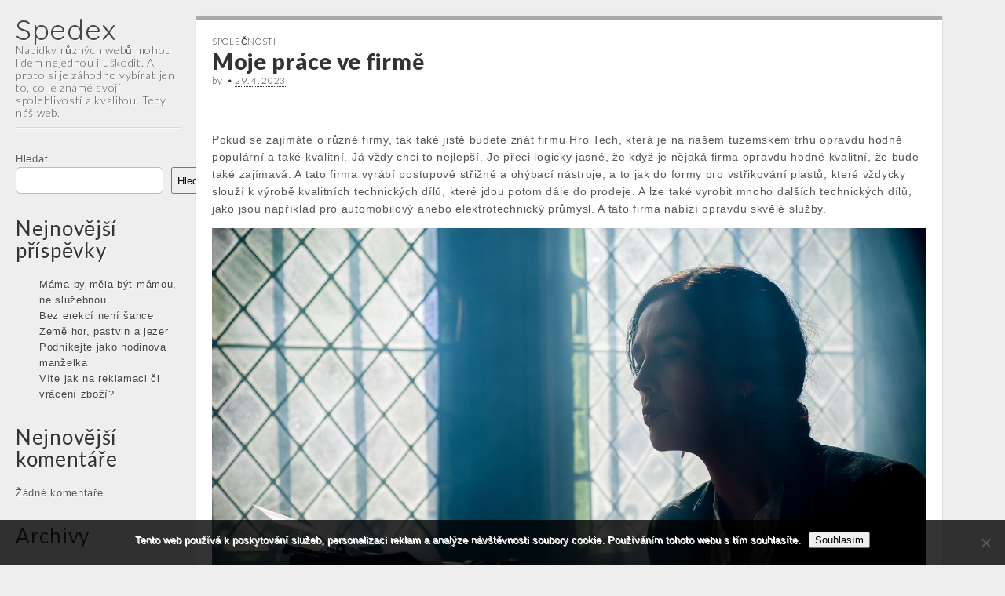

--- FILE ---
content_type: text/html; charset=UTF-8
request_url: https://www.spedex.cz/moje-prace-ve-firme/
body_size: 11622
content:
<!DOCTYPE html>
<html lang="cs">
<head>
	<meta charset="UTF-8" />
	<meta name="viewport" content="width=device-width, initial-scale=1.0">
	<link rel="profile" href="http://gmpg.org/xfn/11" />
	<link rel="pingback" href="https://www.spedex.cz/xmlrpc.php" />
	<!--[if IE]><script src="https://www.spedex.cz/wp-content/themes/carton/library/js/html5.js"></script><![endif]-->
	<meta name='robots' content='index, follow, max-image-preview:large, max-snippet:-1, max-video-preview:-1' />

	<!-- This site is optimized with the Yoast SEO plugin v26.8 - https://yoast.com/product/yoast-seo-wordpress/ -->
	<title>Moje práce ve firmě</title>
	<meta name="description" content="V mém článku se mnoho lidí může dozvědět, že jsou různé firmy jako například Hro Tech, která má opravdu profesionální služby a také skvělé výrobky." />
	<link rel="canonical" href="https://www.spedex.cz/moje-prace-ve-firme/" />
	<meta property="og:locale" content="cs_CZ" />
	<meta property="og:type" content="article" />
	<meta property="og:title" content="Moje práce ve firmě" />
	<meta property="og:description" content="V mém článku se mnoho lidí může dozvědět, že jsou různé firmy jako například Hro Tech, která má opravdu profesionální služby a také skvělé výrobky." />
	<meta property="og:url" content="https://www.spedex.cz/moje-prace-ve-firme/" />
	<meta property="og:site_name" content="Spedex" />
	<meta property="article:published_time" content="2022-05-29T10:22:40+00:00" />
	<meta property="article:modified_time" content="2023-05-31T16:44:32+00:00" />
	<meta name="twitter:card" content="summary_large_image" />
	<meta name="twitter:label1" content="Napsal(a)" />
	<meta name="twitter:data1" content="" />
	<meta name="twitter:label2" content="Odhadovaná doba čtení" />
	<meta name="twitter:data2" content="2 minuty" />
	<!-- / Yoast SEO plugin. -->


<link rel='dns-prefetch' href='//fonts.googleapis.com' />
<style id='wp-img-auto-sizes-contain-inline-css' type='text/css'>
img:is([sizes=auto i],[sizes^="auto," i]){contain-intrinsic-size:3000px 1500px}
/*# sourceURL=wp-img-auto-sizes-contain-inline-css */
</style>
<style id='wp-block-library-inline-css' type='text/css'>
:root{--wp-block-synced-color:#7a00df;--wp-block-synced-color--rgb:122,0,223;--wp-bound-block-color:var(--wp-block-synced-color);--wp-editor-canvas-background:#ddd;--wp-admin-theme-color:#007cba;--wp-admin-theme-color--rgb:0,124,186;--wp-admin-theme-color-darker-10:#006ba1;--wp-admin-theme-color-darker-10--rgb:0,107,160.5;--wp-admin-theme-color-darker-20:#005a87;--wp-admin-theme-color-darker-20--rgb:0,90,135;--wp-admin-border-width-focus:2px}@media (min-resolution:192dpi){:root{--wp-admin-border-width-focus:1.5px}}.wp-element-button{cursor:pointer}:root .has-very-light-gray-background-color{background-color:#eee}:root .has-very-dark-gray-background-color{background-color:#313131}:root .has-very-light-gray-color{color:#eee}:root .has-very-dark-gray-color{color:#313131}:root .has-vivid-green-cyan-to-vivid-cyan-blue-gradient-background{background:linear-gradient(135deg,#00d084,#0693e3)}:root .has-purple-crush-gradient-background{background:linear-gradient(135deg,#34e2e4,#4721fb 50%,#ab1dfe)}:root .has-hazy-dawn-gradient-background{background:linear-gradient(135deg,#faaca8,#dad0ec)}:root .has-subdued-olive-gradient-background{background:linear-gradient(135deg,#fafae1,#67a671)}:root .has-atomic-cream-gradient-background{background:linear-gradient(135deg,#fdd79a,#004a59)}:root .has-nightshade-gradient-background{background:linear-gradient(135deg,#330968,#31cdcf)}:root .has-midnight-gradient-background{background:linear-gradient(135deg,#020381,#2874fc)}:root{--wp--preset--font-size--normal:16px;--wp--preset--font-size--huge:42px}.has-regular-font-size{font-size:1em}.has-larger-font-size{font-size:2.625em}.has-normal-font-size{font-size:var(--wp--preset--font-size--normal)}.has-huge-font-size{font-size:var(--wp--preset--font-size--huge)}.has-text-align-center{text-align:center}.has-text-align-left{text-align:left}.has-text-align-right{text-align:right}.has-fit-text{white-space:nowrap!important}#end-resizable-editor-section{display:none}.aligncenter{clear:both}.items-justified-left{justify-content:flex-start}.items-justified-center{justify-content:center}.items-justified-right{justify-content:flex-end}.items-justified-space-between{justify-content:space-between}.screen-reader-text{border:0;clip-path:inset(50%);height:1px;margin:-1px;overflow:hidden;padding:0;position:absolute;width:1px;word-wrap:normal!important}.screen-reader-text:focus{background-color:#ddd;clip-path:none;color:#444;display:block;font-size:1em;height:auto;left:5px;line-height:normal;padding:15px 23px 14px;text-decoration:none;top:5px;width:auto;z-index:100000}html :where(.has-border-color){border-style:solid}html :where([style*=border-top-color]){border-top-style:solid}html :where([style*=border-right-color]){border-right-style:solid}html :where([style*=border-bottom-color]){border-bottom-style:solid}html :where([style*=border-left-color]){border-left-style:solid}html :where([style*=border-width]){border-style:solid}html :where([style*=border-top-width]){border-top-style:solid}html :where([style*=border-right-width]){border-right-style:solid}html :where([style*=border-bottom-width]){border-bottom-style:solid}html :where([style*=border-left-width]){border-left-style:solid}html :where(img[class*=wp-image-]){height:auto;max-width:100%}:where(figure){margin:0 0 1em}html :where(.is-position-sticky){--wp-admin--admin-bar--position-offset:var(--wp-admin--admin-bar--height,0px)}@media screen and (max-width:600px){html :where(.is-position-sticky){--wp-admin--admin-bar--position-offset:0px}}

/*# sourceURL=wp-block-library-inline-css */
</style><style id='wp-block-archives-inline-css' type='text/css'>
.wp-block-archives{box-sizing:border-box}.wp-block-archives-dropdown label{display:block}
/*# sourceURL=https://www.spedex.cz/wp-includes/blocks/archives/style.min.css */
</style>
<style id='wp-block-categories-inline-css' type='text/css'>
.wp-block-categories{box-sizing:border-box}.wp-block-categories.alignleft{margin-right:2em}.wp-block-categories.alignright{margin-left:2em}.wp-block-categories.wp-block-categories-dropdown.aligncenter{text-align:center}.wp-block-categories .wp-block-categories__label{display:block;width:100%}
/*# sourceURL=https://www.spedex.cz/wp-includes/blocks/categories/style.min.css */
</style>
<style id='wp-block-heading-inline-css' type='text/css'>
h1:where(.wp-block-heading).has-background,h2:where(.wp-block-heading).has-background,h3:where(.wp-block-heading).has-background,h4:where(.wp-block-heading).has-background,h5:where(.wp-block-heading).has-background,h6:where(.wp-block-heading).has-background{padding:1.25em 2.375em}h1.has-text-align-left[style*=writing-mode]:where([style*=vertical-lr]),h1.has-text-align-right[style*=writing-mode]:where([style*=vertical-rl]),h2.has-text-align-left[style*=writing-mode]:where([style*=vertical-lr]),h2.has-text-align-right[style*=writing-mode]:where([style*=vertical-rl]),h3.has-text-align-left[style*=writing-mode]:where([style*=vertical-lr]),h3.has-text-align-right[style*=writing-mode]:where([style*=vertical-rl]),h4.has-text-align-left[style*=writing-mode]:where([style*=vertical-lr]),h4.has-text-align-right[style*=writing-mode]:where([style*=vertical-rl]),h5.has-text-align-left[style*=writing-mode]:where([style*=vertical-lr]),h5.has-text-align-right[style*=writing-mode]:where([style*=vertical-rl]),h6.has-text-align-left[style*=writing-mode]:where([style*=vertical-lr]),h6.has-text-align-right[style*=writing-mode]:where([style*=vertical-rl]){rotate:180deg}
/*# sourceURL=https://www.spedex.cz/wp-includes/blocks/heading/style.min.css */
</style>
<style id='wp-block-latest-comments-inline-css' type='text/css'>
ol.wp-block-latest-comments{box-sizing:border-box;margin-left:0}:where(.wp-block-latest-comments:not([style*=line-height] .wp-block-latest-comments__comment)){line-height:1.1}:where(.wp-block-latest-comments:not([style*=line-height] .wp-block-latest-comments__comment-excerpt p)){line-height:1.8}.has-dates :where(.wp-block-latest-comments:not([style*=line-height])),.has-excerpts :where(.wp-block-latest-comments:not([style*=line-height])){line-height:1.5}.wp-block-latest-comments .wp-block-latest-comments{padding-left:0}.wp-block-latest-comments__comment{list-style:none;margin-bottom:1em}.has-avatars .wp-block-latest-comments__comment{list-style:none;min-height:2.25em}.has-avatars .wp-block-latest-comments__comment .wp-block-latest-comments__comment-excerpt,.has-avatars .wp-block-latest-comments__comment .wp-block-latest-comments__comment-meta{margin-left:3.25em}.wp-block-latest-comments__comment-excerpt p{font-size:.875em;margin:.36em 0 1.4em}.wp-block-latest-comments__comment-date{display:block;font-size:.75em}.wp-block-latest-comments .avatar,.wp-block-latest-comments__comment-avatar{border-radius:1.5em;display:block;float:left;height:2.5em;margin-right:.75em;width:2.5em}.wp-block-latest-comments[class*=-font-size] a,.wp-block-latest-comments[style*=font-size] a{font-size:inherit}
/*# sourceURL=https://www.spedex.cz/wp-includes/blocks/latest-comments/style.min.css */
</style>
<style id='wp-block-latest-posts-inline-css' type='text/css'>
.wp-block-latest-posts{box-sizing:border-box}.wp-block-latest-posts.alignleft{margin-right:2em}.wp-block-latest-posts.alignright{margin-left:2em}.wp-block-latest-posts.wp-block-latest-posts__list{list-style:none}.wp-block-latest-posts.wp-block-latest-posts__list li{clear:both;overflow-wrap:break-word}.wp-block-latest-posts.is-grid{display:flex;flex-wrap:wrap}.wp-block-latest-posts.is-grid li{margin:0 1.25em 1.25em 0;width:100%}@media (min-width:600px){.wp-block-latest-posts.columns-2 li{width:calc(50% - .625em)}.wp-block-latest-posts.columns-2 li:nth-child(2n){margin-right:0}.wp-block-latest-posts.columns-3 li{width:calc(33.33333% - .83333em)}.wp-block-latest-posts.columns-3 li:nth-child(3n){margin-right:0}.wp-block-latest-posts.columns-4 li{width:calc(25% - .9375em)}.wp-block-latest-posts.columns-4 li:nth-child(4n){margin-right:0}.wp-block-latest-posts.columns-5 li{width:calc(20% - 1em)}.wp-block-latest-posts.columns-5 li:nth-child(5n){margin-right:0}.wp-block-latest-posts.columns-6 li{width:calc(16.66667% - 1.04167em)}.wp-block-latest-posts.columns-6 li:nth-child(6n){margin-right:0}}:root :where(.wp-block-latest-posts.is-grid){padding:0}:root :where(.wp-block-latest-posts.wp-block-latest-posts__list){padding-left:0}.wp-block-latest-posts__post-author,.wp-block-latest-posts__post-date{display:block;font-size:.8125em}.wp-block-latest-posts__post-excerpt,.wp-block-latest-posts__post-full-content{margin-bottom:1em;margin-top:.5em}.wp-block-latest-posts__featured-image a{display:inline-block}.wp-block-latest-posts__featured-image img{height:auto;max-width:100%;width:auto}.wp-block-latest-posts__featured-image.alignleft{float:left;margin-right:1em}.wp-block-latest-posts__featured-image.alignright{float:right;margin-left:1em}.wp-block-latest-posts__featured-image.aligncenter{margin-bottom:1em;text-align:center}
/*# sourceURL=https://www.spedex.cz/wp-includes/blocks/latest-posts/style.min.css */
</style>
<style id='wp-block-search-inline-css' type='text/css'>
.wp-block-search__button{margin-left:10px;word-break:normal}.wp-block-search__button.has-icon{line-height:0}.wp-block-search__button svg{height:1.25em;min-height:24px;min-width:24px;width:1.25em;fill:currentColor;vertical-align:text-bottom}:where(.wp-block-search__button){border:1px solid #ccc;padding:6px 10px}.wp-block-search__inside-wrapper{display:flex;flex:auto;flex-wrap:nowrap;max-width:100%}.wp-block-search__label{width:100%}.wp-block-search.wp-block-search__button-only .wp-block-search__button{box-sizing:border-box;display:flex;flex-shrink:0;justify-content:center;margin-left:0;max-width:100%}.wp-block-search.wp-block-search__button-only .wp-block-search__inside-wrapper{min-width:0!important;transition-property:width}.wp-block-search.wp-block-search__button-only .wp-block-search__input{flex-basis:100%;transition-duration:.3s}.wp-block-search.wp-block-search__button-only.wp-block-search__searchfield-hidden,.wp-block-search.wp-block-search__button-only.wp-block-search__searchfield-hidden .wp-block-search__inside-wrapper{overflow:hidden}.wp-block-search.wp-block-search__button-only.wp-block-search__searchfield-hidden .wp-block-search__input{border-left-width:0!important;border-right-width:0!important;flex-basis:0;flex-grow:0;margin:0;min-width:0!important;padding-left:0!important;padding-right:0!important;width:0!important}:where(.wp-block-search__input){appearance:none;border:1px solid #949494;flex-grow:1;font-family:inherit;font-size:inherit;font-style:inherit;font-weight:inherit;letter-spacing:inherit;line-height:inherit;margin-left:0;margin-right:0;min-width:3rem;padding:8px;text-decoration:unset!important;text-transform:inherit}:where(.wp-block-search__button-inside .wp-block-search__inside-wrapper){background-color:#fff;border:1px solid #949494;box-sizing:border-box;padding:4px}:where(.wp-block-search__button-inside .wp-block-search__inside-wrapper) .wp-block-search__input{border:none;border-radius:0;padding:0 4px}:where(.wp-block-search__button-inside .wp-block-search__inside-wrapper) .wp-block-search__input:focus{outline:none}:where(.wp-block-search__button-inside .wp-block-search__inside-wrapper) :where(.wp-block-search__button){padding:4px 8px}.wp-block-search.aligncenter .wp-block-search__inside-wrapper{margin:auto}.wp-block[data-align=right] .wp-block-search.wp-block-search__button-only .wp-block-search__inside-wrapper{float:right}
/*# sourceURL=https://www.spedex.cz/wp-includes/blocks/search/style.min.css */
</style>
<style id='wp-block-group-inline-css' type='text/css'>
.wp-block-group{box-sizing:border-box}:where(.wp-block-group.wp-block-group-is-layout-constrained){position:relative}
/*# sourceURL=https://www.spedex.cz/wp-includes/blocks/group/style.min.css */
</style>
<style id='global-styles-inline-css' type='text/css'>
:root{--wp--preset--aspect-ratio--square: 1;--wp--preset--aspect-ratio--4-3: 4/3;--wp--preset--aspect-ratio--3-4: 3/4;--wp--preset--aspect-ratio--3-2: 3/2;--wp--preset--aspect-ratio--2-3: 2/3;--wp--preset--aspect-ratio--16-9: 16/9;--wp--preset--aspect-ratio--9-16: 9/16;--wp--preset--color--black: #000000;--wp--preset--color--cyan-bluish-gray: #abb8c3;--wp--preset--color--white: #ffffff;--wp--preset--color--pale-pink: #f78da7;--wp--preset--color--vivid-red: #cf2e2e;--wp--preset--color--luminous-vivid-orange: #ff6900;--wp--preset--color--luminous-vivid-amber: #fcb900;--wp--preset--color--light-green-cyan: #7bdcb5;--wp--preset--color--vivid-green-cyan: #00d084;--wp--preset--color--pale-cyan-blue: #8ed1fc;--wp--preset--color--vivid-cyan-blue: #0693e3;--wp--preset--color--vivid-purple: #9b51e0;--wp--preset--gradient--vivid-cyan-blue-to-vivid-purple: linear-gradient(135deg,rgb(6,147,227) 0%,rgb(155,81,224) 100%);--wp--preset--gradient--light-green-cyan-to-vivid-green-cyan: linear-gradient(135deg,rgb(122,220,180) 0%,rgb(0,208,130) 100%);--wp--preset--gradient--luminous-vivid-amber-to-luminous-vivid-orange: linear-gradient(135deg,rgb(252,185,0) 0%,rgb(255,105,0) 100%);--wp--preset--gradient--luminous-vivid-orange-to-vivid-red: linear-gradient(135deg,rgb(255,105,0) 0%,rgb(207,46,46) 100%);--wp--preset--gradient--very-light-gray-to-cyan-bluish-gray: linear-gradient(135deg,rgb(238,238,238) 0%,rgb(169,184,195) 100%);--wp--preset--gradient--cool-to-warm-spectrum: linear-gradient(135deg,rgb(74,234,220) 0%,rgb(151,120,209) 20%,rgb(207,42,186) 40%,rgb(238,44,130) 60%,rgb(251,105,98) 80%,rgb(254,248,76) 100%);--wp--preset--gradient--blush-light-purple: linear-gradient(135deg,rgb(255,206,236) 0%,rgb(152,150,240) 100%);--wp--preset--gradient--blush-bordeaux: linear-gradient(135deg,rgb(254,205,165) 0%,rgb(254,45,45) 50%,rgb(107,0,62) 100%);--wp--preset--gradient--luminous-dusk: linear-gradient(135deg,rgb(255,203,112) 0%,rgb(199,81,192) 50%,rgb(65,88,208) 100%);--wp--preset--gradient--pale-ocean: linear-gradient(135deg,rgb(255,245,203) 0%,rgb(182,227,212) 50%,rgb(51,167,181) 100%);--wp--preset--gradient--electric-grass: linear-gradient(135deg,rgb(202,248,128) 0%,rgb(113,206,126) 100%);--wp--preset--gradient--midnight: linear-gradient(135deg,rgb(2,3,129) 0%,rgb(40,116,252) 100%);--wp--preset--font-size--small: 13px;--wp--preset--font-size--medium: 20px;--wp--preset--font-size--large: 36px;--wp--preset--font-size--x-large: 42px;--wp--preset--spacing--20: 0.44rem;--wp--preset--spacing--30: 0.67rem;--wp--preset--spacing--40: 1rem;--wp--preset--spacing--50: 1.5rem;--wp--preset--spacing--60: 2.25rem;--wp--preset--spacing--70: 3.38rem;--wp--preset--spacing--80: 5.06rem;--wp--preset--shadow--natural: 6px 6px 9px rgba(0, 0, 0, 0.2);--wp--preset--shadow--deep: 12px 12px 50px rgba(0, 0, 0, 0.4);--wp--preset--shadow--sharp: 6px 6px 0px rgba(0, 0, 0, 0.2);--wp--preset--shadow--outlined: 6px 6px 0px -3px rgb(255, 255, 255), 6px 6px rgb(0, 0, 0);--wp--preset--shadow--crisp: 6px 6px 0px rgb(0, 0, 0);}:where(.is-layout-flex){gap: 0.5em;}:where(.is-layout-grid){gap: 0.5em;}body .is-layout-flex{display: flex;}.is-layout-flex{flex-wrap: wrap;align-items: center;}.is-layout-flex > :is(*, div){margin: 0;}body .is-layout-grid{display: grid;}.is-layout-grid > :is(*, div){margin: 0;}:where(.wp-block-columns.is-layout-flex){gap: 2em;}:where(.wp-block-columns.is-layout-grid){gap: 2em;}:where(.wp-block-post-template.is-layout-flex){gap: 1.25em;}:where(.wp-block-post-template.is-layout-grid){gap: 1.25em;}.has-black-color{color: var(--wp--preset--color--black) !important;}.has-cyan-bluish-gray-color{color: var(--wp--preset--color--cyan-bluish-gray) !important;}.has-white-color{color: var(--wp--preset--color--white) !important;}.has-pale-pink-color{color: var(--wp--preset--color--pale-pink) !important;}.has-vivid-red-color{color: var(--wp--preset--color--vivid-red) !important;}.has-luminous-vivid-orange-color{color: var(--wp--preset--color--luminous-vivid-orange) !important;}.has-luminous-vivid-amber-color{color: var(--wp--preset--color--luminous-vivid-amber) !important;}.has-light-green-cyan-color{color: var(--wp--preset--color--light-green-cyan) !important;}.has-vivid-green-cyan-color{color: var(--wp--preset--color--vivid-green-cyan) !important;}.has-pale-cyan-blue-color{color: var(--wp--preset--color--pale-cyan-blue) !important;}.has-vivid-cyan-blue-color{color: var(--wp--preset--color--vivid-cyan-blue) !important;}.has-vivid-purple-color{color: var(--wp--preset--color--vivid-purple) !important;}.has-black-background-color{background-color: var(--wp--preset--color--black) !important;}.has-cyan-bluish-gray-background-color{background-color: var(--wp--preset--color--cyan-bluish-gray) !important;}.has-white-background-color{background-color: var(--wp--preset--color--white) !important;}.has-pale-pink-background-color{background-color: var(--wp--preset--color--pale-pink) !important;}.has-vivid-red-background-color{background-color: var(--wp--preset--color--vivid-red) !important;}.has-luminous-vivid-orange-background-color{background-color: var(--wp--preset--color--luminous-vivid-orange) !important;}.has-luminous-vivid-amber-background-color{background-color: var(--wp--preset--color--luminous-vivid-amber) !important;}.has-light-green-cyan-background-color{background-color: var(--wp--preset--color--light-green-cyan) !important;}.has-vivid-green-cyan-background-color{background-color: var(--wp--preset--color--vivid-green-cyan) !important;}.has-pale-cyan-blue-background-color{background-color: var(--wp--preset--color--pale-cyan-blue) !important;}.has-vivid-cyan-blue-background-color{background-color: var(--wp--preset--color--vivid-cyan-blue) !important;}.has-vivid-purple-background-color{background-color: var(--wp--preset--color--vivid-purple) !important;}.has-black-border-color{border-color: var(--wp--preset--color--black) !important;}.has-cyan-bluish-gray-border-color{border-color: var(--wp--preset--color--cyan-bluish-gray) !important;}.has-white-border-color{border-color: var(--wp--preset--color--white) !important;}.has-pale-pink-border-color{border-color: var(--wp--preset--color--pale-pink) !important;}.has-vivid-red-border-color{border-color: var(--wp--preset--color--vivid-red) !important;}.has-luminous-vivid-orange-border-color{border-color: var(--wp--preset--color--luminous-vivid-orange) !important;}.has-luminous-vivid-amber-border-color{border-color: var(--wp--preset--color--luminous-vivid-amber) !important;}.has-light-green-cyan-border-color{border-color: var(--wp--preset--color--light-green-cyan) !important;}.has-vivid-green-cyan-border-color{border-color: var(--wp--preset--color--vivid-green-cyan) !important;}.has-pale-cyan-blue-border-color{border-color: var(--wp--preset--color--pale-cyan-blue) !important;}.has-vivid-cyan-blue-border-color{border-color: var(--wp--preset--color--vivid-cyan-blue) !important;}.has-vivid-purple-border-color{border-color: var(--wp--preset--color--vivid-purple) !important;}.has-vivid-cyan-blue-to-vivid-purple-gradient-background{background: var(--wp--preset--gradient--vivid-cyan-blue-to-vivid-purple) !important;}.has-light-green-cyan-to-vivid-green-cyan-gradient-background{background: var(--wp--preset--gradient--light-green-cyan-to-vivid-green-cyan) !important;}.has-luminous-vivid-amber-to-luminous-vivid-orange-gradient-background{background: var(--wp--preset--gradient--luminous-vivid-amber-to-luminous-vivid-orange) !important;}.has-luminous-vivid-orange-to-vivid-red-gradient-background{background: var(--wp--preset--gradient--luminous-vivid-orange-to-vivid-red) !important;}.has-very-light-gray-to-cyan-bluish-gray-gradient-background{background: var(--wp--preset--gradient--very-light-gray-to-cyan-bluish-gray) !important;}.has-cool-to-warm-spectrum-gradient-background{background: var(--wp--preset--gradient--cool-to-warm-spectrum) !important;}.has-blush-light-purple-gradient-background{background: var(--wp--preset--gradient--blush-light-purple) !important;}.has-blush-bordeaux-gradient-background{background: var(--wp--preset--gradient--blush-bordeaux) !important;}.has-luminous-dusk-gradient-background{background: var(--wp--preset--gradient--luminous-dusk) !important;}.has-pale-ocean-gradient-background{background: var(--wp--preset--gradient--pale-ocean) !important;}.has-electric-grass-gradient-background{background: var(--wp--preset--gradient--electric-grass) !important;}.has-midnight-gradient-background{background: var(--wp--preset--gradient--midnight) !important;}.has-small-font-size{font-size: var(--wp--preset--font-size--small) !important;}.has-medium-font-size{font-size: var(--wp--preset--font-size--medium) !important;}.has-large-font-size{font-size: var(--wp--preset--font-size--large) !important;}.has-x-large-font-size{font-size: var(--wp--preset--font-size--x-large) !important;}
/*# sourceURL=global-styles-inline-css */
</style>

<style id='classic-theme-styles-inline-css' type='text/css'>
/*! This file is auto-generated */
.wp-block-button__link{color:#fff;background-color:#32373c;border-radius:9999px;box-shadow:none;text-decoration:none;padding:calc(.667em + 2px) calc(1.333em + 2px);font-size:1.125em}.wp-block-file__button{background:#32373c;color:#fff;text-decoration:none}
/*# sourceURL=/wp-includes/css/classic-themes.min.css */
</style>
<link rel='stylesheet' id='cookie-notice-front-css' href='https://www.spedex.cz/wp-content/plugins/cookie-notice/css/front.min.css?ver=2.5.11' type='text/css' media='all' />
<link rel='stylesheet' id='kk-star-ratings-css' href='https://www.spedex.cz/wp-content/plugins/kk-star-ratings/src/core/public/css/kk-star-ratings.min.css?ver=5.4.10.3' type='text/css' media='all' />
<link rel='stylesheet' id='theme_stylesheet-css' href='https://www.spedex.cz/wp-content/themes/carton/style.css?ver=6.9' type='text/css' media='all' />
<link rel='stylesheet' id='google_fonts-css' href='//fonts.googleapis.com/css?family=Lato:300,400,900|Quicksand' type='text/css' media='all' />
<script type="text/javascript" src="https://www.spedex.cz/wp-includes/js/jquery/jquery.min.js?ver=3.7.1" id="jquery-core-js"></script>
<script type="text/javascript" src="https://www.spedex.cz/wp-includes/js/jquery/jquery-migrate.min.js?ver=3.4.1" id="jquery-migrate-js"></script>
<link rel="alternate" type="application/ld+json" href="https://www.spedex.cz/moje-prace-ve-firme/?format=application/ld+json" title="Structured Descriptor Document (JSON-LD format)"><script type="application/ld+json" data-source="DataFeed:WordPress" data-schema="91-post-Default">{"@context":"https:\/\/schema.org\/","@type":"Article","@id":"https:\/\/www.spedex.cz\/moje-prace-ve-firme\/#Article","mainEntityOfPage":"https:\/\/www.spedex.cz\/moje-prace-ve-firme\/","headline":"Moje pr\u00e1ce ve firm\u011b","name":"Moje pr\u00e1ce ve firm\u011b","description":"V m\u00e9m \u010dl\u00e1nku se mnoho lid\u00ed m\u016f\u017ee dozv\u011bd\u011bt, \u017ee jsou r\u016fzn\u00e9 firmy jako nap\u0159\u00edklad Hro Tech, kter\u00e1 m\u00e1 opravdu profesion\u00e1ln\u00ed slu\u017eby a tak\u00e9 skv\u011bl\u00e9 v\u00fdrobky.","datePublished":"2023-04-29","dateModified":"2023-05-31","author":{"@type":"Person","@id":"https:\/\/www.spedex.cz\/author\/#Person","name":"","url":"https:\/\/www.spedex.cz\/author\/","identifier":1,"image":{"@type":"ImageObject","@id":"https:\/\/secure.gravatar.com\/avatar\/15c4177f6d86975c976af12ba80b10af7add2f97f8786f8cf1596253472c0ea7?s=96&d=mm&r=g","url":"https:\/\/secure.gravatar.com\/avatar\/15c4177f6d86975c976af12ba80b10af7add2f97f8786f8cf1596253472c0ea7?s=96&d=mm&r=g","height":96,"width":96}},"publisher":{"@type":"Organization","name":"spedex.cz","logo":{"@type":"ImageObject","@id":"\/logo.png","url":"\/logo.png","width":600,"height":60}},"image":{"@type":"ImageObject","@id":"https:\/\/www.spedex.cz\/wp-content\/uploads\/writer-1421099_1280.jpg","url":"https:\/\/www.spedex.cz\/wp-content\/uploads\/writer-1421099_1280.jpg","height":0,"width":0},"url":"https:\/\/www.spedex.cz\/moje-prace-ve-firme\/","about":["Spole\u010dnosti"],"wordCount":382,"articleBody":"       Pokud se zaj\u00edm\u00e1te o r\u016fzn\u00e9 firmy, tak tak\u00e9 jist\u011b budete zn\u00e1t firmu Hro Tech, kter\u00e1 je na na\u0161em tuzemsk\u00e9m trhu opravdu hodn\u011b popul\u00e1rn\u00ed a tak\u00e9 kvalitn\u00ed. J\u00e1 v\u017edy chci to nejlep\u0161\u00ed. Je p\u0159eci logicky jasn\u00e9, \u017ee kdy\u017e je n\u011bjak\u00e1 firma opravdu hodn\u011b kvalitn\u00ed, \u017ee bude tak\u00e9 zaj\u00edmav\u00e1. A tato firma vyr\u00e1b\u00ed postupov\u00e9 st\u0159i\u017en\u00e9 a oh\u00fdbac\u00ed n\u00e1stroje, a to jak do formy pro vst\u0159ikov\u00e1n\u00ed plast\u016f, kter\u00e9 v\u017edycky slou\u017e\u00ed k v\u00fdrob\u011b kvalitn\u00edch technick\u00fdch d\u00edl\u016f, kter\u00e9 jdou potom d\u00e1le do prodeje. A lze tak\u00e9 vyrobit mnoho dal\u0161\u00edch technick\u00fdch d\u00edl\u016f, jako jsou nap\u0159\u00edklad pro automobilov\u00fd anebo elektrotechnick\u00fd pr\u016fmysl. A tato firma nab\u00edz\u00ed opravdu skv\u011bl\u00e9 slu\u017eby.Nab\u00edz\u00ed p\u0159esn\u011b a pro\u010d si s n\u00ed n\u00e1stroje. A to jak st\u0159i\u017en\u00e9 kombinovan\u00e9 anebo modulov\u00e9. Krom\u011b tohoto poskytuj\u00ed opravdu kvalitn\u00ed a komplexn\u00ed servis, a to jako od profesion\u00e1ln\u00ed \u00fadr\u017eby, kter\u00e1 je velice kvalitn\u00ed a nutn\u00e1. A to je \u00fadr\u017eba zejm\u00e9na st\u0159e\u0161n\u00edch a tak\u00e9 jist\u00fdch oh\u00fdbac\u00edch n\u00e1stroj\u016f. A mysl\u00edm si, \u017ee tohle skv\u011bl\u00e9 a bude se to hodit opravdu ka\u017ed\u00e9mu, kdo chce spolupracovat s firmou Hro Tech. Je to dynamick\u00e1 firma, kter\u00e1 m\u00e1 samoz\u0159ejm\u011b mnohaletou tradici a zku\u0161enosti na na\u0161em trhu. M\u011b se tato firma opravdu hodn\u011b l\u00edb\u00ed, proto\u017ee j\u00e1 jsem touto firmou jsem cht\u011bla tak\u00e9 spolupracovat, ne\u017e jsem ot\u011bhotn\u011bla. Tato firma st\u00e1le roste a rozv\u00edj\u00ed se a posiluje tak\u00e9 p\u0159\u00edmo n\u00e1sleduj\u00edc\u00ed pozice jako nap\u0159\u00edklad n\u00e1stroja\u0159 nebo elektrotechnik \u010di elektromechanik. A samoz\u0159ejmost\u00ed je tady tak\u00e9 konstrukt\u00e9r mechaniky. Nav\u00edc je v\u0161e tak\u00e9 opravdu hodn\u011b kvalitn\u00ed a zam\u011bstnanci jsou opravdu moc spokojen\u00ed. A HRO TECH je tady v\u017edy pro v\u00e1s a je tak\u00e9 v\u017edy ochotna v\u00e1m s \u010d\u00edmkoliv poradit. Pokud hled\u00e1te skv\u011bl\u00e9ho partnera pro firmu, tak firma Hro Technology je tady od toho, aby v\u00e1m pomohla. A to nezmi\u0148uji prima v\u00fdrobky, kter\u00e9 nikde jinde nese\u017eenete. Firma Hro Technology se mi l\u00edb\u00ed i pro sv\u00e9 skv\u011bl\u00e9 zam\u011bstnavatele.                                                                                                                                                                                                                                                                                                                                                                                          4.1\/5 - (8 votes)        "}</script>
<script type="application/ld+json" data-source="DataFeed:WordPress" data-schema="Breadcrumb">{"@context":"https:\/\/schema.org\/","@type":"BreadcrumbList","itemListElement":[{"@type":"ListItem","position":1,"name":"Moje pr\u00e1ce ve firm\u011b","item":"https:\/\/www.spedex.cz\/moje-prace-ve-firme\/#breadcrumbitem"}]}</script>
<script type="application/ld+json">{
    "@context": "https://schema.org/",
    "@type": "CreativeWorkSeries",
    "name": "Moje práce ve firmě",
    "aggregateRating": {
        "@type": "AggregateRating",
        "ratingValue": "4.1",
        "bestRating": "5",
        "ratingCount": "8"
    }
}</script><link rel="icon" type="image/png" href="/wp-content/uploads/fbrfg/favicon-96x96.png" sizes="96x96" />
<link rel="icon" type="image/svg+xml" href="/wp-content/uploads/fbrfg/favicon.svg" />
<link rel="shortcut icon" href="/wp-content/uploads/fbrfg/favicon.ico" />
<link rel="apple-touch-icon" sizes="180x180" href="/wp-content/uploads/fbrfg/apple-touch-icon.png" />
<link rel="manifest" href="/wp-content/uploads/fbrfg/site.webmanifest" /><style>
#primary { max-width: 1220px; padding-left: 250px }
#secondary { width: 250px }
article.masonry { max-width: 310px }
article.masonry:first-child { max-width: 630px }
</style>
	</head>

<body class="wp-singular post-template-default single single-post postid-91 single-format-standard wp-theme-carton cookies-not-set basic">

	<div id="page" class="grid wfull">

		<div id="mobile-menu" class="clearfix">
			<a class="left-menu" href="#"><i class="icon-reorder"></i></a>
			<a class="mobile-title" href="https://www.spedex.cz" title="Spedex" rel="home">Spedex</a>
			<a class="mobile-search" href="#"><i class="icon-search"></i></a>
		</div>
		<div id="drop-down-search"><form role="search" method="get" class="search-form" action="https://www.spedex.cz/">
				<label>
					<span class="screen-reader-text">Vyhledávání</span>
					<input type="search" class="search-field" placeholder="Hledat &hellip;" value="" name="s" />
				</label>
				<input type="submit" class="search-submit" value="Hledat" />
			</form></div>

		<div id="main" class="row">

			<div id="secondary" role="complementary">

				<header id="header" role="banner">

					<div class="header-wrap">
												<div id="site-title"><a href="https://www.spedex.cz" title="Spedex" rel="home">Spedex</a></div>
						<div id="site-description">
Nabídky různých webů mohou lidem nejednou i uškodit. A proto si je záhodno vybírat jen to, co je známé svojí spolehlivostí a kvalitou. Tedy náš web.</div>
					</div>

					
					<nav id="site-navigation" role="navigation">
						<h3 class="screen-reader-text">Main menu</h3>
						<a class="screen-reader-text" href="#primary" title="Skip to content">Skip to content</a>
						<div class="menu"></div>
					</nav><!-- #site-navigation -->

				</header><!-- #header -->

				<div id="sidebar-one">

	<aside id="block-2" class="widget widget_block widget_search"><form role="search" method="get" action="https://www.spedex.cz/" class="wp-block-search__button-outside wp-block-search__text-button wp-block-search"    ><label class="wp-block-search__label" for="wp-block-search__input-1" >Hledat</label><div class="wp-block-search__inside-wrapper" ><input class="wp-block-search__input" id="wp-block-search__input-1" placeholder="" value="" type="search" name="s" required /><button aria-label="Hledat" class="wp-block-search__button wp-element-button" type="submit" >Hledat</button></div></form></aside><aside id="block-3" class="widget widget_block"><div class="wp-block-group"><div class="wp-block-group__inner-container is-layout-flow wp-block-group-is-layout-flow"><h2 class="wp-block-heading">Nejnovější příspěvky</h2><ul class="wp-block-latest-posts__list wp-block-latest-posts"><li><a class="wp-block-latest-posts__post-title" href="https://www.spedex.cz/mama-by-mela-byt-mamou-ne-sluzebnou/">Máma by měla být mámou, ne služebnou</a></li>
<li><a class="wp-block-latest-posts__post-title" href="https://www.spedex.cz/bez-erekci-neni-sance/">Bez erekcí není šance</a></li>
<li><a class="wp-block-latest-posts__post-title" href="https://www.spedex.cz/zeme-hor-pastvin-a-jezer/">Země hor, pastvin a jezer</a></li>
<li><a class="wp-block-latest-posts__post-title" href="https://www.spedex.cz/podnikejte-jako-hodinova-manzelka/">Podnikejte jako hodinová manželka</a></li>
<li><a class="wp-block-latest-posts__post-title" href="https://www.spedex.cz/vite-jak-na-reklamaci-ci-vraceni-zbozi/">Víte jak na reklamaci či vrácení zboží?</a></li>
</ul></div></div></aside><aside id="block-4" class="widget widget_block"><div class="wp-block-group"><div class="wp-block-group__inner-container is-layout-flow wp-block-group-is-layout-flow"><h2 class="wp-block-heading">Nejnovější komentáře</h2><div class="no-comments wp-block-latest-comments">Žádné komentáře.</div></div></div></aside><aside id="block-5" class="widget widget_block"><div class="wp-block-group"><div class="wp-block-group__inner-container is-layout-flow wp-block-group-is-layout-flow"><h2 class="wp-block-heading">Archivy</h2><ul class="wp-block-archives-list wp-block-archives">	<li><a href='https://www.spedex.cz/2025/09/'>Září 2025</a></li>
	<li><a href='https://www.spedex.cz/2025/07/'>Červenec 2025</a></li>
	<li><a href='https://www.spedex.cz/2025/03/'>Březen 2025</a></li>
	<li><a href='https://www.spedex.cz/2025/02/'>Únor 2025</a></li>
	<li><a href='https://www.spedex.cz/2025/01/'>Leden 2025</a></li>
	<li><a href='https://www.spedex.cz/2024/12/'>Prosinec 2024</a></li>
	<li><a href='https://www.spedex.cz/2024/11/'>Listopad 2024</a></li>
	<li><a href='https://www.spedex.cz/2024/10/'>Říjen 2024</a></li>
	<li><a href='https://www.spedex.cz/2024/09/'>Září 2024</a></li>
	<li><a href='https://www.spedex.cz/2024/08/'>Srpen 2024</a></li>
	<li><a href='https://www.spedex.cz/2024/07/'>Červenec 2024</a></li>
	<li><a href='https://www.spedex.cz/2024/05/'>Květen 2024</a></li>
	<li><a href='https://www.spedex.cz/2024/04/'>Duben 2024</a></li>
	<li><a href='https://www.spedex.cz/2024/03/'>Březen 2024</a></li>
	<li><a href='https://www.spedex.cz/2024/02/'>Únor 2024</a></li>
	<li><a href='https://www.spedex.cz/2024/01/'>Leden 2024</a></li>
	<li><a href='https://www.spedex.cz/2023/11/'>Listopad 2023</a></li>
	<li><a href='https://www.spedex.cz/2023/10/'>Říjen 2023</a></li>
	<li><a href='https://www.spedex.cz/2023/09/'>Září 2023</a></li>
	<li><a href='https://www.spedex.cz/2023/08/'>Srpen 2023</a></li>
	<li><a href='https://www.spedex.cz/2023/07/'>Červenec 2023</a></li>
	<li><a href='https://www.spedex.cz/2023/06/'>Červen 2023</a></li>
	<li><a href='https://www.spedex.cz/2023/05/'>Květen 2023</a></li>
	<li><a href='https://www.spedex.cz/2023/04/'>Duben 2023</a></li>
	<li><a href='https://www.spedex.cz/2023/03/'>Březen 2023</a></li>
	<li><a href='https://www.spedex.cz/2023/02/'>Únor 2023</a></li>
	<li><a href='https://www.spedex.cz/2023/01/'>Leden 2023</a></li>
	<li><a href='https://www.spedex.cz/2022/11/'>Listopad 2022</a></li>
	<li><a href='https://www.spedex.cz/2022/10/'>Říjen 2022</a></li>
	<li><a href='https://www.spedex.cz/2022/08/'>Srpen 2022</a></li>
	<li><a href='https://www.spedex.cz/2022/01/'>Leden 2022</a></li>
	<li><a href='https://www.spedex.cz/2021/10/'>Říjen 2021</a></li>
	<li><a href='https://www.spedex.cz/2021/03/'>Březen 2021</a></li>
	<li><a href='https://www.spedex.cz/2021/02/'>Únor 2021</a></li>
	<li><a href='https://www.spedex.cz/2021/01/'>Leden 2021</a></li>
	<li><a href='https://www.spedex.cz/2020/12/'>Prosinec 2020</a></li>
	<li><a href='https://www.spedex.cz/2020/11/'>Listopad 2020</a></li>
	<li><a href='https://www.spedex.cz/2020/08/'>Srpen 2020</a></li>
	<li><a href='https://www.spedex.cz/2020/06/'>Červen 2020</a></li>
	<li><a href='https://www.spedex.cz/2020/03/'>Březen 2020</a></li>
	<li><a href='https://www.spedex.cz/2020/02/'>Únor 2020</a></li>
	<li><a href='https://www.spedex.cz/2020/01/'>Leden 2020</a></li>
	<li><a href='https://www.spedex.cz/2019/12/'>Prosinec 2019</a></li>
	<li><a href='https://www.spedex.cz/2019/11/'>Listopad 2019</a></li>
	<li><a href='https://www.spedex.cz/2019/10/'>Říjen 2019</a></li>
	<li><a href='https://www.spedex.cz/2019/09/'>Září 2019</a></li>
	<li><a href='https://www.spedex.cz/2019/03/'>Březen 2019</a></li>
	<li><a href='https://www.spedex.cz/2019/02/'>Únor 2019</a></li>
	<li><a href='https://www.spedex.cz/2018/11/'>Listopad 2018</a></li>
	<li><a href='https://www.spedex.cz/2018/10/'>Říjen 2018</a></li>
	<li><a href='https://www.spedex.cz/2018/09/'>Září 2018</a></li>
	<li><a href='https://www.spedex.cz/2018/08/'>Srpen 2018</a></li>
	<li><a href='https://www.spedex.cz/2018/07/'>Červenec 2018</a></li>
	<li><a href='https://www.spedex.cz/2017/12/'>Prosinec 2017</a></li>
	<li><a href='https://www.spedex.cz/2017/10/'>Říjen 2017</a></li>
	<li><a href='https://www.spedex.cz/2017/02/'>Únor 2017</a></li>
	<li><a href='https://www.spedex.cz/2016/11/'>Listopad 2016</a></li>
	<li><a href='https://www.spedex.cz/2016/10/'>Říjen 2016</a></li>
</ul></div></div></aside><aside id="block-6" class="widget widget_block"><div class="wp-block-group"><div class="wp-block-group__inner-container is-layout-flow wp-block-group-is-layout-flow"><h2 class="wp-block-heading">Rubriky</h2><ul class="wp-block-categories-list wp-block-categories">	<li class="cat-item cat-item-1"><a href="https://www.spedex.cz/byt-a-dum/">Byt a dům</a>
</li>
	<li class="cat-item cat-item-2"><a href="https://www.spedex.cz/ekonomika/">Ekonomika</a>
</li>
	<li class="cat-item cat-item-5"><a href="https://www.spedex.cz/produkty/">Produkty</a>
</li>
	<li class="cat-item cat-item-4"><a href="https://www.spedex.cz/spolecnosti/">Společnosti</a>
</li>
</ul></div></div></aside>
</div><!-- #sidebar-one -->
			</div><!-- #secondary.widget-area -->
	<div id="primary" class="clearfix">

		
			
	<article id="post-91" class="post-91 post type-post status-publish format-standard has-post-thumbnail hentry category-spolecnosti">
	    	<hgroup>
				<h3 class="post-category"><a href="https://www.spedex.cz/spolecnosti/" rel="category tag">Společnosti</a></h3>
				<h1 class="entry-title">Moje práce ve firmě</h1>
		<h2 class="entry-meta">
			by <a href="https://www.spedex.cz/author/" title="Posts by " rel="author"></a>&nbsp;&bull;&nbsp;<a href="https://www.spedex.cz/moje-prace-ve-firme/"><time class="published updated" datetime="2023-04-29">29. 4. 2023</time></a>		</h2>
	</hgroup>

	    <div class="entry-content">
		    <p><!DOCTYPE html PUBLIC "-//W3C//DTD HTML 4.0 Transitional//EN" "http://www.w3.org/TR/REC-html40/loose.dtd"><br />
<html><head><meta http-equiv="Content-Type" content="text/html; charset=UTF-8">  <meta http-equiv="Content-Type" content="text/html; charset=UTF-8"> <meta http-equiv="Content-Type" content="text/html; charset=UTF-8"> <meta http-equiv="Content-Type" content="text/html; charset=UTF-8">  </head><body> </p>
<p><span><span><span>Pokud se zajímáte o různé firmy, tak také jistě budete znát firmu Hro Tech, která je na našem tuzemském trhu opravdu hodně populární a také kvalitní. Já vždy chci to nejlepší. Je přeci logicky jasné, že když je nějaká firma opravdu hodně kvalitní, že bude také zajímavá. A tato firma vyrábí postupové střižné a ohýbací nástroje, a to jak do formy pro vstřikování plastů, které vždycky slouží k výrobě kvalitních technických dílů, které jdou potom dále do prodeje. A lze také vyrobit mnoho dalších technických dílů, jako jsou například pro automobilový anebo elektrotechnický průmysl. A tato firma nabízí opravdu skvělé služby.</span></span></span></p>
<p><img decoding="async" alt="Dobrá práce mě baví. " data-rich-file-id="167058" src="https://spedex.cz/wp-content/uploads/writer-1421099_1280.jpg"></p>
<p><span><span><span>Nabízí přesně a proč si s ní nástroje. A to jak střižné kombinované anebo modulové. Kromě tohoto poskytují opravdu kvalitní a komplexní servis, a to jako od profesionální údržby, která je velice kvalitní a nutná. A to je údržba zejména střešních a také jistých ohýbacích nástrojů. A myslím si, že tohle skvělé a bude se to hodit opravdu každému, kdo chce spolupracovat s firmou Hro Tech. Je to dynamická firma, která má samozřejmě mnohaletou tradici a zkušenosti na našem trhu. Mě se tato firma opravdu hodně líbí, protože já jsem touto firmou jsem chtěla také spolupracovat, než jsem otěhotněla. </span></span></span></p>
<p><img decoding="async" alt="Hro Tech mám ráda. " data-rich-file-id="167059" src="https://spedex.cz/wp-content/uploads/milling-444493_1280.jpg"></p>
<p><span><span><span>Tato firma stále roste a rozvíjí se a posiluje také přímo následující pozice jako například nástrojař nebo elektrotechnik či elektromechanik. A samozřejmostí je tady také konstruktér mechaniky. Navíc je vše také opravdu hodně kvalitní a zaměstnanci jsou opravdu moc spokojení. A <a href="https://hro-tech.cz/">HRO TECH</a> je tady vždy pro vás a je také vždy ochotna vám s čímkoliv poradit. Pokud hledáte skvělého partnera pro firmu, tak firma Hro Technology je tady od toho, aby vám pomohla. A to nezmiňuji prima výrobky, které nikde jinde neseženete. Firma Hro Technology se mi líbí i pro své skvělé zaměstnavatele.</span></span></span></p>
<p>  </body></html></p>


<div class="kk-star-ratings kksr-auto kksr-align-left kksr-valign-bottom"
    data-payload='{&quot;align&quot;:&quot;left&quot;,&quot;id&quot;:&quot;91&quot;,&quot;slug&quot;:&quot;default&quot;,&quot;valign&quot;:&quot;bottom&quot;,&quot;ignore&quot;:&quot;&quot;,&quot;reference&quot;:&quot;auto&quot;,&quot;class&quot;:&quot;&quot;,&quot;count&quot;:&quot;8&quot;,&quot;legendonly&quot;:&quot;&quot;,&quot;readonly&quot;:&quot;&quot;,&quot;score&quot;:&quot;4.1&quot;,&quot;starsonly&quot;:&quot;&quot;,&quot;best&quot;:&quot;5&quot;,&quot;gap&quot;:&quot;5&quot;,&quot;greet&quot;:&quot;&quot;,&quot;legend&quot;:&quot;4.1\/5 - (8 votes)&quot;,&quot;size&quot;:&quot;20&quot;,&quot;title&quot;:&quot;Moje práce ve firmě&quot;,&quot;width&quot;:&quot;100&quot;,&quot;_legend&quot;:&quot;{score}\/{best} - ({count} {votes})&quot;,&quot;font_factor&quot;:&quot;1.25&quot;}'>
            
<div class="kksr-stars">
    
<div class="kksr-stars-inactive">
            <div class="kksr-star" data-star="1" style="padding-right: 5px">
            

<div class="kksr-icon" style="width: 20px; height: 20px;"></div>
        </div>
            <div class="kksr-star" data-star="2" style="padding-right: 5px">
            

<div class="kksr-icon" style="width: 20px; height: 20px;"></div>
        </div>
            <div class="kksr-star" data-star="3" style="padding-right: 5px">
            

<div class="kksr-icon" style="width: 20px; height: 20px;"></div>
        </div>
            <div class="kksr-star" data-star="4" style="padding-right: 5px">
            

<div class="kksr-icon" style="width: 20px; height: 20px;"></div>
        </div>
            <div class="kksr-star" data-star="5" style="padding-right: 5px">
            

<div class="kksr-icon" style="width: 20px; height: 20px;"></div>
        </div>
    </div>
    
<div class="kksr-stars-active" style="width: 100px;">
            <div class="kksr-star" style="padding-right: 5px">
            

<div class="kksr-icon" style="width: 20px; height: 20px;"></div>
        </div>
            <div class="kksr-star" style="padding-right: 5px">
            

<div class="kksr-icon" style="width: 20px; height: 20px;"></div>
        </div>
            <div class="kksr-star" style="padding-right: 5px">
            

<div class="kksr-icon" style="width: 20px; height: 20px;"></div>
        </div>
            <div class="kksr-star" style="padding-right: 5px">
            

<div class="kksr-icon" style="width: 20px; height: 20px;"></div>
        </div>
            <div class="kksr-star" style="padding-right: 5px">
            

<div class="kksr-icon" style="width: 20px; height: 20px;"></div>
        </div>
    </div>
</div>
                

<div class="kksr-legend" style="font-size: 16px;">
            4.1/5 - (8 votes)    </div>
    </div>
	    </div><!-- .entry-content -->

	    	<footer class="entry">
	    	</footer><!-- .entry -->
		</article><!-- #post-91 -->
			<div id="posts-pagination">
				<h3 class="screen-reader-text">Post navigation</h3>
									<div class="previous fl"><a href="https://www.spedex.cz/proc-je-dobry-na-plet-kolagen-v-kosmetice/" rel="prev">&larr; Proč je dobrý na pleť kolagen v kosmetice?</a></div>
					<div class="next fr"><a href="https://www.spedex.cz/i-na-sexu-v-partnerstvi-zalezi/" rel="next">I na sexu v partnerství záleží &rarr;</a></div>
							</div><!-- #posts-pagination -->

			
		
	</div><!-- #primary.c8 -->

	</div> <!-- #main.row -->

</div> <!-- #page.grid -->

<footer id="footer" role="contentinfo">

	<div id="footer-content" class="grid wfull">

		<div class="row">

			<p class="copyright c12">
				<span class="fl">Copyright &copy; 2026  <a href="https://www.spedex.cz">Spedex</a>. All Rights Reserved.</span>
				<span class="credit-link fr">The Carton Theme by <a href="https://themes.bavotasan.com/">bavotasan.com</a>.</span>
			</p><!-- .c12 -->

		</div><!-- .row -->

	</div><!-- #footer-content.grid -->

</footer><!-- #footer -->

<script type="speculationrules">
{"prefetch":[{"source":"document","where":{"and":[{"href_matches":"/*"},{"not":{"href_matches":["/wp-*.php","/wp-admin/*","/wp-content/uploads/*","/wp-content/*","/wp-content/plugins/*","/wp-content/themes/carton/*","/*\\?(.+)"]}},{"not":{"selector_matches":"a[rel~=\"nofollow\"]"}},{"not":{"selector_matches":".no-prefetch, .no-prefetch a"}}]},"eagerness":"conservative"}]}
</script>
<script type="text/javascript" id="cookie-notice-front-js-before">
/* <![CDATA[ */
var cnArgs = {"ajaxUrl":"https:\/\/www.spedex.cz\/wp-admin\/admin-ajax.php","nonce":"03cf6eacc8","hideEffect":"fade","position":"bottom","onScroll":true,"onScrollOffset":250,"onClick":false,"cookieName":"cookie_notice_accepted","cookieTime":2592000,"cookieTimeRejected":2592000,"globalCookie":false,"redirection":false,"cache":true,"revokeCookies":false,"revokeCookiesOpt":"automatic"};

//# sourceURL=cookie-notice-front-js-before
/* ]]> */
</script>
<script type="text/javascript" src="https://www.spedex.cz/wp-content/plugins/cookie-notice/js/front.min.js?ver=2.5.11" id="cookie-notice-front-js"></script>
<script type="text/javascript" id="kk-star-ratings-js-extra">
/* <![CDATA[ */
var kk_star_ratings = {"action":"kk-star-ratings","endpoint":"https://www.spedex.cz/wp-admin/admin-ajax.php","nonce":"ef9792a271"};
//# sourceURL=kk-star-ratings-js-extra
/* ]]> */
</script>
<script type="text/javascript" src="https://www.spedex.cz/wp-content/plugins/kk-star-ratings/src/core/public/js/kk-star-ratings.min.js?ver=5.4.10.3" id="kk-star-ratings-js"></script>
<script type="text/javascript" id="theme_js-js-extra">
/* <![CDATA[ */
var theme_js_vars = [];
//# sourceURL=theme_js-js-extra
/* ]]> */
</script>
<script type="text/javascript" src="https://www.spedex.cz/wp-content/themes/carton/library/js/theme.js?ver=6.9" id="theme_js-js"></script>

		<!-- Cookie Notice plugin v2.5.11 by Hu-manity.co https://hu-manity.co/ -->
		<div id="cookie-notice" role="dialog" class="cookie-notice-hidden cookie-revoke-hidden cn-position-bottom" aria-label="Cookie Notice" style="background-color: rgba(0,0,0,0.8);"><div class="cookie-notice-container" style="color: #fff"><span id="cn-notice-text" class="cn-text-container">Tento web používá k poskytování služeb, personalizaci reklam a analýze návštěvnosti soubory cookie. Používáním tohoto webu s tím souhlasíte.</span><span id="cn-notice-buttons" class="cn-buttons-container"><button id="cn-accept-cookie" data-cookie-set="accept" class="cn-set-cookie cn-button cn-button-custom button" aria-label="Souhlasím">Souhlasím</button></span><button type="button" id="cn-close-notice" data-cookie-set="accept" class="cn-close-icon" aria-label="No"></button></div>
			
		</div>
		<!-- / Cookie Notice plugin --></body>
</html>

--- FILE ---
content_type: text/css
request_url: https://www.spedex.cz/wp-content/themes/carton/style.css?ver=6.9
body_size: 7879
content:
/*!
Theme Name: Carton
Theme URI: https://themes.bavotasan.com/themes/carton-pro-wordpress-theme/
Author: c.bavota
Author URI: http://bavotasan.com
Description: Create a truly unique design with Carton, a lightweight and fully responsive HTML5 theme built using jQuery Masonry. Use the new Theme Options customizer to add your own header image, custom background, column width and more. Distinguish each post with one of the eight supported post formats: Video, Image, Aside, Status, Audio, Quote, Link and Gallery. Install JetPack to display each of your galleries through a tiled view and jQuery carousel. Compatible with bbPress & BuddyPress. Created using SASS and Compass. Uses Google Fonts for improved typeface readability and works perfectly in desktop browsers, tablets and handheld devices. For a live demo go to http://demos.bavotasan.com/carton/.
Version: 1.0.6
Text Domain: carton
Domain Path: /library/languages/
Tags: black, gray, silver, white, light, two-columns, left-sidebar, fluid-layout, responsive-layout, buddypress, custom-background, custom-colors, custom-header, custom-menu, editor-style, featured-images, post-formats, sticky-post, theme-options, threaded-comments, translation-ready


License: GNU General Public License v2.0
License URI: http://www.gnu.org/licenses/gpl-2.0.html

Carton WordPress Theme, Copyright 2016 c.bavota
Carton is distributed under the terms of the GNU GPL
*/
html, body, div, span, applet, object, iframe,
h1, h2, h3, h4, h5, h6, p, blockquote, pre,
a, abbr, acronym, address, big, cite, code,
del, dfn, em, img, ins, kbd, q, s, samp,
small, strike, strong, sub, sup, tt, var,
b, u, i, center,
dl, dt, dd, ol, ul, li,
fieldset, form, label, legend,
table, caption, tbody, tfoot, thead, tr, th, td,
article, aside, canvas, details, embed,
figure, figcaption, footer, header, hgroup,
menu, nav, output, ruby, section, summary,
time, mark, audio, video {
  margin: 0;
  padding: 0;
  border: 0;
  font: inherit;
  font-size: 100%;
  vertical-align: baseline; }

html {
  line-height: 1; }

ol, ul {
  list-style: none; }

table {
  border-collapse: collapse;
  border-spacing: 0; }

caption, th, td {
  text-align: left;
  font-weight: normal;
  vertical-align: middle; }

q, blockquote {
  quotes: none; }
  q:before, q:after, blockquote:before, blockquote:after {
    content: "";
    content: none; }

a img {
  border: none; }

article, aside, details, figcaption, figure, footer, header, hgroup, main, menu, nav, section, summary {
  display: block; }

/* =Gridiculous
-------------------------------------------------------------- */
.grid {
  margin: 0 auto;
  max-width: 1200px;
  min-width: 320px;
  width: 100%; }

img {
  max-width: 100%;
  height: auto; }

.wfull, .c12 {
  width: 100%;
  max-width: 100%; }

.w320 {
  max-width: 320px; }

.w640 {
  max-width: 640px; }

.w960 {
  max-width: 960px; }

.row {
  width: 100%;
  margin-bottom: 20px; }
  .row .row {
    width: auto;
    margin-left: -20px;
    margin-right: -20px; }
    @media (max-width: 960px) {
      .row .row .c1, .row .row .c2, .row .row .c3, .row .row .c4, .row .row .c5, .row .row .c6, .row .row .c7, .row .row .c8, .row .row .c9, .row .row .c10, .row .row .c11, .row .row .c12 {
        width: 100%;
        margin-bottom: 20px; } }
    @media (max-width: 960px) {
      .row .row > div:last-child {
        margin-bottom: 0; } }

.c1 {
  width: 8.33%; }

.c2 {
  width: 16.66%; }

.c3 {
  width: 25%; }

.c4 {
  width: 33.33%; }

.c5 {
  width: 41.66%; }

.c6 {
  width: 50%; }

.c7 {
  width: 58.33%; }

.c8 {
  width: 66.66%; }

.c9 {
  width: 75%; }

.c10 {
  width: 83.33%; }

.c11 {
  width: 91.66%; }

.w320 .c1, .w320 .c2, .w320 .c3, .w320 .c4, .w320 .c5, .w320 .c6, .w320 .c7, .w320 .c8, .w320 .c9, .w320 .c10, .w320 .c11, .w640 .c1, .w640 .c2, .w640 .c3, .w640 .c4, .w640 .c5, .w640 .c6, .w640 .c7, .w640 .c8, .w640 .c9, .w640 .c10, .w640 .c11 {
  width: 100%; }

.s1 {
  margin-left: 8.33%; }

.s2 {
  margin-left: 16.66%; }

.s3 {
  margin-left: 25%; }

.s4 {
  margin-left: 33.33%; }

.s5 {
  margin-left: 41.66%; }

.s6 {
  margin-left: 50%; }

.s7 {
  margin-left: 58.33%; }

.s8 {
  margin-left: 66.66%; }

.s9 {
  margin-left: 75%; }

.s10 {
  margin-left: 83.33%; }

.s11 {
  margin-left: 91.66%; }

.end {
  float: right !important; }

.c1, .c2, .c3, .c4, .c5, .c6, .c7, .c8, .c9, .c10, .c11, .c12 {
  min-height: 1px;
  float: left;
  padding-left: 20px;
  padding-right: 20px;
  position: relative; }
  @media (max-width: 768px) {
    .c1, .c2, .c3, .c4, .c5, .c6, .c7, .c8, .c9, .c10, .c11, .c12 {
      width: 100%;
      margin-right: 0;
      margin-left: 0;
      margin-bottom: 20px; } }

/* =Clearfix http://css-tricks.com/snippets/css/clear-fix/
-------------------------------------------------------------- */
.row:after,
.clearfix:after {
  content: "";
  display: table;
  clear: both; }

/*!
 *  Font Awesome 3.0.2
 *  the iconic font designed for use with Twitter Bootstrap
 *  -------------------------------------------------------
 *  The full suite of pictographic icons, examples, and documentation
 *  can be found at: http://fortawesome.github.com/Font-Awesome/
 *
 *  License
 *  -------------------------------------------------------
 *  - The Font Awesome font is licensed under the SIL Open Font License - http://scripts.sil.org/OFL
 *  - Font Awesome CSS, LESS, and SASS files are licensed under the MIT License -
 *    http://opensource.org/licenses/mit-license.html
 *  - The Font Awesome pictograms are licensed under the CC BY 3.0 License - http://creativecommons.org/licenses/by/3.0/
 *  - Attribution is no longer required in Font Awesome 3.0, but much appreciated:
 *    "Font Awesome by Dave Gandy - http://fortawesome.github.com/Font-Awesome"
 *
 *  Contact
 *  -------------------------------------------------------
 *  Email: dave@davegandy.com
 *  Twitter: http://twitter.com/fortaweso_me
 *  Work: Lead Product Designer @ http://kyruus.com
 */
@font-face {
  font-family: 'FontAwesome';
  src: url("library/fonts/fontawesome-webfont.eot?v=3.0.1");
  src: url("library/fonts/fontawesome-webfont.eot?#iefix&v=3.0.1") format("embedded-opentype"), url("library/fonts/fontawesome-webfont.woff?v=3.0.1") format("woff"), url("library/fonts/fontawesome-webfont.ttf?v=3.0.1") format("truetype");
  font-weight: normal;
  font-style: normal; }
/*  Font Awesome styles
    ------------------------------------------------------- */
[class^="icon-"],
[class*=" icon-"] {
  font-family: FontAwesome;
  font-weight: normal;
  font-style: normal;
  text-decoration: inherit;
  -webkit-font-smoothing: antialiased;
  /* sprites.less reset */
  display: inline;
  width: auto;
  height: auto;
  line-height: normal;
  vertical-align: baseline;
  background-image: none;
  background-position: 0% 0%;
  background-repeat: repeat;
  margin-top: 0; }

[class^="icon-"]:before,
[class*=" icon-"]:before {
  text-decoration: inherit;
  display: inline-block;
  speak: none; }

/* makes sure icons active on rollover in links */
a [class^="icon-"],
a [class*=" icon-"] {
  display: inline-block; }

.icon-search:before {
  content: "\f021"; }

.icon-leaf:before {
  content: "\f022"; }

.icon-reorder:before {
  content: "\f023"; }

.icon-caret-down:before {
  content: "\f024"; }

.icon-caret-up:before {
  content: "\f025"; }

.icon-quote-left:before {
  content: "\f026"; }

/* =General
-------------------------------------------------------------- */
* {
  -moz-box-sizing: border-box;
  -webkit-box-sizing: border-box;
  box-sizing: border-box;
  word-wrap: break-word;
  outline: none; }

body {
  font-size: 14px;
  line-height: 1.6; }

h1, h2, h3, h4, h5, h6 {
  line-height: 1.1;
  margin: 20px 0;
  text-rendering: optimizelegibility; }
  .basic h1, .basic h2, .basic h3, .basic h4, .basic h5, .basic h6 {
    color: #333333;
    font-family: Lato, sans-serif;
    font-weight: normal; }
  h1 a, h2 a, h3 a, h4 a, h5 a, h6 a {
    text-decoration: none; }
    .basic h1 a, .basic h2 a, .basic h3 a, .basic h4 a, .basic h5 a, .basic h6 a {
      color: #333333; }

h1 {
  font-size: 30px; }

h2 {
  font-size: 26px; }

h3 {
  font-size: 24px; }

h4 {
  font-size: 22px; }

h5 {
  font-size: 20px; }

h6 {
  font-size: 18px; }

p {
  margin: 1em 0; }

a {
  text-decoration: none; }
  .basic a {
    color: #444; }
    .basic a:hover {
      color: #000; }

img {
  width: auto\9;
  height: auto;
  max-width: 100%;
  vertical-align: middle;
  border: 0;
  -ms-interpolation-mode: bicubic; }

ul, ol {
  padding: 0 0 0 20px; }

ul {
  list-style: disc; }

ol {
  list-style: decimal; }

table {
  width: 100%;
  background: #fff; }
  table td, table th {
    padding: 8px;
    border: 1px solid #bbb;
    text-align: left; }
  table th {
    background: #ddd;
    font-weight: bold; }
  table caption {
    padding: 1em 0;
    text-align: center; }

dt {
  font-weight: bold; }

dd {
  line-height: 1.4;
  margin: 4px 0 0;
  padding: 0 0 .5em 0; }

blockquote {
  margin: 1em 0;
  border-left: 10px solid #ccc;
  padding-left: 12px; }

cite {
  text-align: right;
  font-style: normal;
  display: block; }
  cite:before {
    content: '\2013 \00A0'; }

code,
kbd,
pre,
samp,
tt {
  font: 0.8em 'Andale Mono', 'Lucida Console', monospace; }

pre,
code {
  -moz-border-radius: 3px;
  -webkit-border-radius: 3px;
  border-radius: 3px;
  background: #f2f2f2;
  border: 1px solid #e6e6e6;
  color: #888;
  padding: 2px 4px; }

pre {
  white-space: pre;
  word-wrap: normal;
  overflow-x: scroll;
  line-height: 1.3;
  margin: 1em 0; }

select {
  width: 100%; }

.fl {
  float: left; }

.fr {
  float: right; }

del {
  color: red;
  text-decoration: line-through; }

ins {
  border-bottom: 1px solid green;
  text-decoration: none;
  color: green; }

em, i, var {
  font-style: italic; }

strong, b {
  font-weight: bold; }

sub,
sup {
  font-size: 75%;
  line-height: 0;
  position: relative;
  vertical-align: baseline; }

sup {
  top: -0.5em; }

sub {
  bottom: -0.25em; }

abbr, acronym {
  border-bottom: 1px dotted; }

address {
  margin: 0 0 1.5em;
  font-style: italic; }

.image-anchor {
  border: 0 !important; }

/* =Inputs
-------------------------------------------------------------- */
input,
textarea {
  -moz-border-radius: 6px;
  -webkit-border-radius: 6px;
  border-radius: 6px;
  padding: 8px;
  border: 1px solid #bbb;
  font-size: 14px;
  color: #555; }
  input:focus,
  textarea:focus {
    -moz-box-shadow: 2px 2px 4px rgba(0, 0, 0, 0.4);
    -webkit-box-shadow: 2px 2px 4px rgba(0, 0, 0, 0.4);
    box-shadow: 2px 2px 4px rgba(0, 0, 0, 0.4);
    border-color: #AAA; }

input[type=text], input[type=password], input[type=email], input[type=url], input[type=number] {
  width: 240px; }
input[type="submit"] {
  margin-top: 0; }

textarea {
  width: 100%; }

select {
  display: inline-block;
  height: 28px;
  line-height: 1;
  border: 1px solid #aaa;
  padding: 4px;
  color: #555; }
  .widget select {
    width: 70%; }

/* =Media
-------------------------------------------------------------- */
video {
  max-width: 100%;
  height: auto; }

audio,
canvas,
video {
  display: inline-block;
  *display: inline;
  *zoom: 1; }

audio:not([controls]) {
  display: none; }

.responsive-video-wrapper {
  width: 100%;
  position: relative;
  padding: 0; }

.responsive-video-wrapper iframe,
.responsive-video-wrapper object,
.responsive-video-wrapper embed {
  position: absolute;
  top: 0;
  left: 0;
  width: 100%;
  height: 100%; }

/* =Assitive Text
-------------------------------------------------------------- */
.remove,
.screen-reader-text {
  position: absolute !important;
  clip: rect(1px 1px 1px 1px);
  /* IE6, IE7 */
  clip: rect(1px, 1px, 1px, 1px); }

body {
  -moz-transition: left 0.25s ease-in-out;
  -o-transition: left 0.25s ease-in-out;
  -webkit-transition: left 0.25s ease-in-out;
  transition: left 0.25s ease-in-out;
  position: relative;
  left: 0;
  text-shadow: 1px 1px 0 #fff;
  letter-spacing: 0.05em; }
  body.basic {
    color: #555;
    font-family: Arial, sans-serif;
    background: #eee; }

/* =Header
-------------------------------------------------------------- */
#site-title {
  margin: 0;
  line-height: 1;
  font-size: 36px; }
  .basic #site-title {
    font-family: Quicksand, sans-serif;
    font-weight: normal; }
  #site-title a {
    text-decoration: none; }

#site-logo {
  margin-bottom: 5px; }

#site-description {
  margin: 0;
  font-size: 100%;
  line-height: 1.2; }
  .basic #site-description {
    font-family: Lato, sans-serif;
    font-weight: 300; }

#header-img {
  padding: 0;
  border: 0;
  clear: both;
  margin-bottom: 30px; }

.header-wrap {
  -moz-box-shadow: 0 1px 0 rgba(255, 255, 255, 0.8);
  -webkit-box-shadow: 0 1px 0 rgba(255, 255, 255, 0.8);
  box-shadow: 0 1px 0 rgba(255, 255, 255, 0.8);
  border-bottom: 1px solid rgba(0, 0, 0, 0.1);
  float: left;
  margin-bottom: 10px;
  width: 100%;
  padding-bottom: 10px; }

@media screen and (max-width: 600px) {
  #wpadminbar {
    position: fixed !important; } }
/* =Main Navigation
-------------------------------------------------------------- */
#site-navigation {
  margin-bottom: 20px;
  clear: both; }
  #site-navigation ul {
    padding: 0;
    margin: 0;
    list-style: none; }
    #site-navigation ul li {
      padding: 0 0 6px; }
      #site-navigation ul li a {
        padding: 2px 0;
        display: block;
        text-decoration: none; }
      #site-navigation ul li.sub-menu-parent > a:after {
        content: "\f0d7";
        font-family: 'FontAwesome';
        margin: 2px 0 0 8px; }
      #site-navigation ul li.sub-menu-parent > a.open:after {
        content: "\f0d8"; }
      .basic #site-navigation ul li.sub-menu-parent > a:after {
        content: "\f024"; }
      .basic #site-navigation ul li.sub-menu-parent > a.open:after {
        content: "\f025"; }
    #site-navigation ul ul {
      padding: 5px 0 0 15px;
      display: none; }

.navigation {
  text-align: center;
  margin: 30px 0 0; }
  .infinite-scroll .navigation {
    display: none; }

/* =Mobile Navigation
-------------------------------------------------------------- */
#mobile-menu {
  background: #1b1b1b;
  display: none;
  padding: 5px 10px;
  border-bottom: 1px solid #000; }
  @media (max-width: 768px) {
    #mobile-menu {
      display: block; } }
  #mobile-menu .left-menu,
  #mobile-menu .mobile-search {
    -moz-box-shadow: inset 1px 1px 1px #000, 1px 1px 1px #333;
    -webkit-box-shadow: inset 1px 1px 1px #000, 1px 1px 1px #333;
    box-shadow: inset 1px 1px 1px #000, 1px 1px 1px #333;
    -moz-border-radius: 8px;
    -webkit-border-radius: 8px;
    border-radius: 8px;
    width: 45px;
    margin: 0 0 0 5px;
    color: #fff;
    text-shadow: 1px 1px 1px #000;
    font-size: 20px;
    color: #ffffff;
    background: #000;
    text-align: center;
    padding: 5px 0;
    position: absolute;
    top: 5px;
    left: 5px; }
    #mobile-menu .left-menu.left-menu,
    #mobile-menu .mobile-search.left-menu {
      margin: 0 5px 0 0; }
    #mobile-menu .left-menu:hover,
    #mobile-menu .mobile-search:hover {
      background-color: #333; }
  #mobile-menu .mobile-search {
    left: auto;
    right: 5px; }
  #mobile-menu .mobile-title {
    color: #fff;
    text-shadow: 1px 1px 1px #000;
    font-size: 26px;
    text-align: center;
    display: block;
    padding: 1px 50px; }

.left-menu-open {
  position: relative;
  left: 260px; }

#drop-down-search {
  -moz-box-shadow: 0 2px 2px rgba(0, 0, 0, 0.4);
  -webkit-box-shadow: 0 2px 2px rgba(0, 0, 0, 0.4);
  box-shadow: 0 2px 2px rgba(0, 0, 0, 0.4);
  display: none;
  padding: 14px;
  background: #333;
  position: absolute;
  width: 100%;
  z-index: 10; }
  #drop-down-search .search-field {
    width: 100%; }
  #drop-down-search .search-submit {
    display: none; }

@media (max-width: 768px) {
  #secondary {
    position: absolute;
    top: 20px;
    left: -260px;
    width: 260px;
    padding: 0 0 30px; } }
@media (max-width: 768px) {
  #secondary .header-wrap {
    display: none; } }

/* =Main
-------------------------------------------------------------- */
#main {
  padding-top: 20px; }

#primary {
  width: 100%;
  float: none;
  padding: 0 20px 0 0;
  margin: 0 0 20px; }
  .home.blog #primary, .search #primary, .category #primary, .date #primary {
    max-width: 100% !important; }
  .home #primary {
    margin-top: 0; }
  @media (max-width: 768px) {
    #primary {
      padding-left: 20px !important; } }

#secondary {
  padding: 0 20px;
  float: left; }

#boxes {
  visibility: hidden; }

/* =Article
-------------------------------------------------------------- */
article {
  -moz-box-shadow: 0px 1px 2px rgba(0, 0, 0, 0.2);
  -webkit-box-shadow: 0px 1px 2px rgba(0, 0, 0, 0.2);
  box-shadow: 0px 1px 2px rgba(0, 0, 0, 0.2);
  padding: 20px;
  float: left;
  width: 100%;
  text-shadow: none;
  border-top: 5px solid; }
  @media (max-width: 768px) {
    article {
      float: none; } }
  article.sticky {
    border-top: 10px solid #444 !important; }
  article.masonry {
    margin: 0 10px 10px 0; }
    @media (max-width: 768px) {
      article.masonry {
        max-width: 100% !important; } }
    article.masonry.full {
      width: 100% !important;
      position: static !important; }
  .basic article {
    background-color: #fff;
    border-top-color: #aaa; }

.entry-title {
  margin: 0;
  line-height: 1.1;
  font-size: 2em; }
  .basic .entry-title {
    font-family: Lato, sans-serif;
    font-weight: 900; }
  .entry-title a {
    text-decoration: none; }

.entry-meta {
  font-size: 85%;
  line-height: 1.4;
  margin-top: 2px;
  color: #333; }
  .basic .entry-meta {
    font-family: Lato, sans-serif;
    font-weight: 300; }
  .entry-meta a {
    text-decoration: none;
    border-bottom: 1px dotted; }
    .entry-meta a:hover {
      color: #444; }
  .entry-meta .date-anchor {
    border: 0; }

.post-category,
.post-format,
.page-title {
  text-transform: uppercase;
  font-size: 80%;
  margin: 0 0 3px 0;
  color: #666;
  line-height: 1; }
  .basic .post-category, .basic
  .post-format, .basic
  .page-title {
    font-family: Lato, sans-serif;
    font-weight: 300; }

.format-link .post-format {
  margin-bottom: 5px; }

.page-title {
  font-size: 100%;
  padding: 10px 0; }

.post-category a {
  text-decoration: none;
  color: #666;
  line-height: 1.4; }
  .post-category a:hover {
    color: #444; }

.entry-content {
  position: relative;
  width: 100%; }
  .entry-content a {
    border-bottom: 1px dotted;
    text-decoration: none; }

.drop-caps .excerpt:first-letter {
  float: left;
  font-size: 75px;
  line-height: 60px;
  padding: 4px 8px 0 3px;
  font-family: Georgia, serif; }

.entry-content .more-link,
.entry-content .button,
.entry-content #posts-pagination a,
.entry-content input[type="submit"],
.entry-content .comment-reply-link {
  -moz-border-radius: 6px;
  -webkit-border-radius: 6px;
  border-radius: 6px;
  -moz-box-shadow: 1px 1px 0 rgba(0, 0, 0, 0.1);
  -webkit-box-shadow: 1px 1px 0 rgba(0, 0, 0, 0.1);
  box-shadow: 1px 1px 0 rgba(0, 0, 0, 0.1);
  background: #888;
  color: #fff;
  text-decoration: none;
  padding: 8px 12px;
  display: inline-block;
  margin: 1em 0;
  line-height: 1.2;
  font-size: 12px;
  border: 0;
  word-break: break-word; }
  .entry-content .more-link:hover,
  .entry-content .button:hover,
  .entry-content #posts-pagination a:hover,
  .entry-content input[type="submit"]:hover,
  .entry-content .comment-reply-link:hover {
    background: #444;
    color: #eee; }

.more-link-p {
  clear: both; }
  .more-link-p .more-link {
    -moz-box-shadow: none;
    -webkit-box-shadow: none;
    box-shadow: none;
    margin-bottom: 0; }

footer.entry {
  clear: both;
  float: left;
  width: 100%; }

.pullquote {
  font-size: 21px;
  color: #444;
  font-weight: bold;
  line-height: 1.6125em;
  border: 0;
  padding: 0;
  margin: 1em 1.625em 1em 0;
  text-align: right;
  width: 33%;
  float: left;
  border-top: 1px solid #aaa;
  border-bottom: 1px solid #aaa; }
  .pullquote.alignright {
    margin: 1em 0 1em 1.625em;
    text-align: left;
    float: right; }
  @media (max-width: 480px) {
    .pullquote {
      width: 100%;
      margin: 0 0 .5em 0;
      float: none;
      text-align: left; } }

/* =404
-------------------------------------------------------------- */
.error404 .entry-title {
  font-size: 500%;
  text-align: center; }
  @media (max-width: 480px) {
    .error404 .entry-title {
      font-size: 400%; } }
.error404 .entry-content {
  text-align: center;
  font-size: 200%;
  line-height: 1.2;
  text-transform: uppercase; }
  @media (max-width: 480px) {
    .error404 .entry-content {
      font-size: 150%; } }

/* =Aside
-------------------------------------------------------------- */
.format-aside p {
  margin-top: 0; }

/* =Quote
-------------------------------------------------------------- */
.format-quote .entry-content {
  padding-left: 70px;
  font-style: italic; }
.format-quote blockquote,
.format-quote blockquote p,
.format-quote .entry-content p {
  font-size: 36px;
  line-height: 1.2;
  margin: 0; }
.format-quote i.quote {
  color: #ccc;
  display: block;
  font-size: 60px;
  position: relative;
  float: left; }
.format-quote blockquote {
  border: 0;
  padding: 0;
  font-size: 18px; }
.format-quote cite {
  font-size: 24px; }

/* =Status
-------------------------------------------------------------- */
.format-status .post-category {
  margin-bottom: 10px; }
.format-status .avatar {
  float: left;
  margin: 0 17px 0 0; }
.format-status .author {
  font-size: 18px;
  margin: 0; }
.format-status .entry-content {
  padding-left: 77px;
  clear: none;
  display: inherit; }
  .format-status .entry-content p {
    margin-top: 0; }
.format-status time {
  font-size: 13px;
  color: #666;
  margin: 5px 0 10px;
  display: inline-block; }

/* =Link
-------------------------------------------------------------- */
.format-link blockquote {
  margin-top: 0; }
.format-link p {
  margin: 0; }
.format-link footer.entry p {
  margin: 1em 0; }
.format-link .entry-content a {
  font-size: 24px;
  border: 0; }

/* =Gallery
-------------------------------------------------------------- */
.gallery {
  margin: 20px -20px; }
  .gallery > p {
    margin: 0;
    height: 0; }

.gallery-item {
  margin-bottom: 20px;
  float: left;
  padding: 0 20px; }
  .gallery-item .gallery-icon img {
    width: 100%; }
  .gallery-item .gallery-caption {
    padding: 10px 0;
    color: #444;
    clear: both;
    font-size: 12px;
    text-align: center; }
  .gallery-columns-1 .gallery-item {
    width: 100%; }
  .gallery-columns-2 .gallery-item {
    width: 50%; }
  .gallery-columns-3 .gallery-item {
    width: 33.33%; }
  .gallery-columns-4 .gallery-item {
    width: 25%; }
  .gallery-columns-5 .gallery-item {
    width: 20%; }
  .gallery-columns-6 .gallery-item {
    width: 16.66%; }
  .gallery-columns-7 .gallery-item {
    width: 14.28%; }
  .gallery-columns-8 .gallery-item {
    width: 12.5%; }
  .gallery-columns-9 .gallery-item {
    width: 11.11%; }
  @media (max-width: 480px) {
    .gallery .gallery-item {
      width: 100%;
      margin-bottom: 20px; } }

/* =Tags
-------------------------------------------------------------- */
.tags {
  font-size: 14px;
  margin-bottom: 0; }
  .tags span {
    margin-right: 5px; }
  .tags a {
    -moz-border-radius: 4px;
    -webkit-border-radius: 4px;
    border-radius: 4px;
    background: #eee;
    padding: 2px 6px;
    border: 1px solid #ddd;
    font-size: 90%;
    margin: 0 2px 5px 0;
    color: #666;
    display: inline-block; }
    .tags a:hover {
      background: #ddd; }

/* =Pagination
-------------------------------------------------------------- */
#post-pagination {
  margin: 10px 0;
  width: 100%;
  float: left;
  overflow: hidden; }
  #post-pagination a,
  #post-pagination .current-post-page {
    background: #fff;
    padding: 8px 16px;
    border: 1px solid #bbb;
    float: left;
    margin-right: 5px;
    text-decoration: none;
    text-shadow: none; }
    #post-pagination a:hover,
    #post-pagination .current-post-page:hover {
      background: #444;
      color: #eee;
      text-shadow: 1px 1px 0 #000; }

#posts-pagination {
  margin: 10px 0;
  width: 100%;
  float: left;
  overflow: hidden; }
  #posts-pagination .previous,
  #posts-pagination .next {
    max-width: 48%; }

#pages a {
  text-decoration: none;
  border-bottom: 1px dotted; }

span.infinite-loader {
  -moz-border-radius: 10px;
  -webkit-border-radius: 10px;
  border-radius: 10px;
  text-align: center;
  z-index: 100;
  position: fixed;
  left: 50%;
  top: 50%;
  width: 60px;
  height: 60px;
  background: #444;
  color: #fff;
  opacity: 0.9;
  margin: -30px 0 0 -30px;
  line-height: 60px;
  padding-left: 13px; }

/* =Comments
-------------------------------------------------------------- */
#comments {
  float: left;
  width: 100%; }

.comments-area {
  margin-top: 30px;
  clear: both;
  float: left;
  width: 100%; }
  .comments-area .commentlist,
  .comments-area .children {
    list-style: none;
    padding: 0; }

.commentlist {
  list-style: none;
  padding: 0; }
  .commentlist .comment,
  .commentlist .pingback {
    padding-bottom: 10px; }
  .commentlist .comment .avatar {
    float: left; }
  .commentlist .comment .comment-author,
  .commentlist .comment .comment-meta,
  .commentlist .comment .comment-text {
    padding-left: 75px; }
  .commentlist .comment .comment-author {
    font-size: 20px; }
  .commentlist .comment .comment-meta {
    font-size: 13px;
    color: #888;
    font-style: italic; }
  .commentlist .comment .comment-reply-link {
    -moz-border-radius: 6px;
    -webkit-border-radius: 6px;
    border-radius: 6px;
    padding: 6px 12px;
    font-size: 14px;
    color: #fff;
    margin: 0;
    background: #bbb;
    text-shadow: none; }
    .commentlist .comment .comment-reply-link:hover {
      background: #aaa; }
  .commentlist .children {
    margin: 20px 0 0;
    padding-left: 10px;
    list-style: none; }
    .commentlist .children > .comment {
      padding-left: 23px !important; }
    .commentlist .children .comment {
      border-left: 1px solid #ccc;
      position: relative; }
      .commentlist .children .comment:before {
        width: 12px;
        height: 12px;
        display: block;
        background: #fff;
        -moz-border-radius: 12px;
        -webkit-border-radius: 12px;
        border-radius: 12px;
        border: 1px solid #ccc;
        position: absolute;
        top: 30px;
        left: -7px;
        content: "";
        z-index: 60; }
      .commentlist .children .comment:after {
        width: 100px;
        height: 1px;
        border-top: 1px solid #ccc;
        display: block;
        position: absolute;
        top: 36px;
        left: -5px;
        content: "";
        z-index: 50; }
  .commentlist .comment-body {
    -moz-box-shadow: 0px 1px 2px rgba(0, 0, 0, 0.2);
    -webkit-box-shadow: 0px 1px 2px rgba(0, 0, 0, 0.2);
    box-shadow: 0px 1px 2px rgba(0, 0, 0, 0.2);
    padding: 20px;
    background: #fff;
    display: block;
    z-index: 100;
    position: relative; }
  .commentlist .bypostauthor > .comment-body {
    border: 10px solid #aaa; }
  .commentlist pre {
    background: #fff;
    border-color: #e6e6e6; }

#cancel-comment-reply-link {
  font-size: 14px;
  font-weight: normal;
  float: right; }

#comment-nav-above,
#comment-nav-below {
  margin: 10px 0;
  overflow: hidden; }
  #comment-nav-above .nav-previous,
  #comment-nav-above .nav-next,
  #comment-nav-below .nav-previous,
  #comment-nav-below .nav-next {
    display: inline-block;
    width: 50%;
    float: left; }
  #comment-nav-above .nav-next,
  #comment-nav-below .nav-next {
    text-align: right; }

/* =Archives
-------------------------------------------------------------- */
#archive-header,
.page-title {
  -moz-box-shadow: 0 1px 0 rgba(255, 255, 255, 0.8), inset 0 1px 0 rgba(255, 255, 255, 0.8);
  -webkit-box-shadow: 0 1px 0 rgba(255, 255, 255, 0.8), inset 0 1px 0 rgba(255, 255, 255, 0.8);
  box-shadow: 0 1px 0 rgba(255, 255, 255, 0.8), inset 0 1px 0 rgba(255, 255, 255, 0.8);
  border-top: 1px solid rgba(0, 0, 0, 0.1);
  border-bottom: 1px solid rgba(0, 0, 0, 0.1);
  margin: 0 0 30px; }

#archive-header h1 {
  -moz-box-shadow: none;
  -webkit-box-shadow: none;
  box-shadow: none;
  margin-bottom: 0;
  border: 0; }

h2.archive-meta {
  font-size: 13px;
  color: #666;
  padding-bottom: 10px;
  margin: 0;
  font-weight: 300; }
  h2.archive-meta p {
    margin: 0; }

/* =Sidebar
-------------------------------------------------------------- */
.widget {
  margin-bottom: 30px;
  width: 100%;
  font-size: 90%; }
  .widget .widget-title {
    -moz-box-shadow: 0 1px 0 rgba(255, 255, 255, 0.8);
    -webkit-box-shadow: 0 1px 0 rgba(255, 255, 255, 0.8);
    box-shadow: 0 1px 0 rgba(255, 255, 255, 0.8);
    border-bottom: 1px solid rgba(0, 0, 0, 0.1);
    font-size: 120%;
    margin: 0 0 15px;
    line-height: 1;
    padding: 0 0 10px; }
    .widget .widget-title .rsswidget {
      text-decoration: none; }
  .widget p a {
    text-decoration: none;
    border-bottom: 1px dotted; }
  .widget ul {
    padding: 0 0 0 30px;
    margin-top: 0; }
    .widget ul li a {
      text-decoration: none; }
  .widget.widget_search #site-search {
    width: 100%; }
  .widget .tagcloud {
    line-height: 1.3;
    text-align: center; }

.rsswidget img {
  background: none;
  padding: 0;
  display: inline-block;
  margin: 0; }
.rsswidget ul {
  list-style: none;
  padding: 0; }
  .rsswidget ul .rsswidget {
    font-size: 120%;
    line-height: 1; }
    .rsswidget ul .rsswidget:hover {
      margin: 0 !important; }
  .rsswidget ul .rss-date {
    clear: both;
    font-size: 90%;
    color: #333;
    display: block; }
  .rsswidget ul cite {
    font-style: italic; }

#wp-calendar caption {
  margin-bottom: 5px; }

td#prev,
tfoot td.pad {
  border-right: 0; }

td#next,
tfoot td.pad {
  border-left: 0;
  text-align: right; }

td#prev a,
td#next a,
#wp-calendar tbody a {
  border-bottom: 1px dotted;
  text-decoration: none; }

/* =Footer
-------------------------------------------------------------- */
#footer {
  border-top: 1px solid #000;
  background: #444;
  text-shadow: 1px 1px 0 #000;
  color: #fff;
  font-size: 13px; }
  @media (max-width: 768px) {
    #footer #footer-content span {
      display: block;
      float: none;
      text-align: center; } }
  #footer .row {
    margin-bottom: 0; }
  #footer a {
    color: #fff;
    border-bottom: 1px dotted;
    text-decoration: none; }
  #footer .fr {
    position: relative; }
  #footer .credit-link {
    position: relative; }
  @media (max-width: 768px) {
    #footer .copyright {
      margin-bottom: 10px; } }
  #footer .fa-leaf {
    -moz-transform: rotate(-5deg);
    -ms-transform: rotate(-5deg);
    -webkit-transform: rotate(-5deg);
    transform: rotate(-5deg);
    font-size: 28px;
    position: absolute;
    top: -4px;
    left: -35px; }
    @media (max-width: 768px) {
      #footer .fa-leaf {
        display: none; } }

/* =Sticky Footer
-------------------------------------------------------------- */
html, body {
  height: 100%; }

#page {
  min-height: 100%;
  height: auto !important;
  height: 100%;
  margin: 0 auto -45px; }
  @media (max-width: 768px) {
    #page {
      margin-bottom: -65px; } }

#main {
  padding-bottom: 65px;
  margin-bottom: 0; }

#footer {
  height: 45px; }
  @media (max-width: 768px) {
    #footer {
      height: 65px; } }

/* =bbPress
-------------------------------------------------------------- */
#bbpress-forums .avatar {
  -moz-box-sizing: content-box;
  -webkit-box-sizing: content-box;
  box-sizing: content-box; }
.entry-content #bbpress-forums .bbp-author-name {
  border: 0; }
#bbpress-forums .wp-editor-container {
  border: 1px solid #ddd; }

.bbp-author-avatar {
  display: inline-block; }
  .bbp-author-avatar img {
    margin-bottom: 0 !important; }

.alert {
  font: 12px/1.4 normal Arial, sans-serif;
  padding: 8px 35px 8px 14px;
  margin-bottom: 20px;
  color: #c09853;
  text-shadow: 0 1px 0 rgba(255, 255, 255, 0.5);
  background-color: #fcf8e3;
  border: 1px solid #fbeed5;
  -webkit-border-radius: 4px;
  -moz-border-radius: 4px;
  border-radius: 4px; }

.alert h4 {
  font-size: 16px;
  color: inherit;
  font-family: inherit; }

.alert .close {
  position: relative;
  top: -2px;
  right: -21px;
  line-height: 20px; }

.alert-success {
  color: #468847;
  background-color: #dff0d8;
  border-color: #d6e9c6; }

.alert-danger, .alert-error {
  color: #b94a48;
  background-color: #f2dede;
  border-color: #eed3d7; }

.alert-info {
  color: #3a87ad;
  background-color: #d9edf7;
  border-color: #bce8f1; }

.alert-block {
  padding-top: 14px;
  padding-bottom: 14px; }

.alert-block > p, .alert-block > ul {
  margin-bottom: 0; }

.alert-block p + p {
  margin-top: 5px; }

.alert p, .alert h4 {
  margin: 0; }

.alert a {
  color: inherit;
  text-decoration: none;
  border-bottom: 1px dotted; }

.alert a:hover {
  color: inherit; }

.alert code {
  padding-bottom: 2px;
  background: #f6f6f6;
  border-color: #e6e6e6;
  font-size: 11px; }

.entry-content .bbp-pagination-links a,
.entry-content .bbp-pagination-links span.current {
  border: 1px solid #efefef; }

.buddypress .item-list-tabs a {
  border: 0; }
.buddypress .generic-button a {
  display: block; }

#buddypress ul.item-list li div.item-title, #buddypress ul.item-list li h4 {
  font-size: 100%; }

/* =WordPress Core
-------------------------------------------------------------- */
.alignnone {
  margin: 5px 20px 20px 0; }

.aligncenter,
div.aligncenter {
  display: block;
  margin: 5px auto 20px auto; }

.alignright {
  float: right;
  margin: 5px 0 20px 20px; }

.alignleft {
  float: left;
  margin: 5px 20px 20px 0; }

.aligncenter {
  display: block;
  margin: 5px auto 20px auto; }

a img.alignright {
  float: right;
  margin: 5px 0 20px 20px; }

a img.alignnone {
  margin: 5px 20px 20px 0; }

a img.alignleft {
  float: left;
  margin: 5px 20px 20px 0; }

a img.aligncenter {
  display: block;
  margin-left: auto;
  margin-right: auto; }

.wp-caption {
  background: #f2f2f2;
  border: 1px solid #e6e6e6;
  max-width: 100%;
  padding: 10px;
  text-align: center; }

.wp-caption.alignnone {
  margin: 5px 20px 20px 0; }

.wp-caption.alignleft {
  margin: 5px 20px 20px 0; }

.wp-caption.alignright {
  margin: 5px 0 20px 20px; }

.wp-caption img {
  border: 0 none;
  height: auto;
  margin: 0;
  max-width: 100%;
  padding: 0;
  width: auto; }

.wp-caption p.wp-caption-text {
  font-size: 12px;
  margin: 0;
  padding: 10px 0 0; }


--- FILE ---
content_type: application/javascript
request_url: https://www.spedex.cz/wp-content/themes/carton/library/js/theme.js?ver=6.9
body_size: 519
content:
( function( $ ) {
	// Responsive videos
	var all_videos = $( '.entry-content' ).find( 'iframe[src*="player.vimeo.com"], iframe[src*="youtube.com"], iframe[src*="youtube-nocookie.com"], iframe[src*="dailymotion.com"],iframe[src*="kickstarter.com"][src*="video.html"], object, embed' ),
		container = $( '#boxes' );

	all_videos = all_videos.not( 'object object' );

	all_videos.each( function() {
		var video = $(this);

		if ( video.parents( 'object' ).length ) {
			return;
		}

		if ( ! video.prop( 'id' ) ) {
			video.attr( 'id', 'rvw' + Math.floor( Math.random() * 999999 ) );
		}

		video
			.wrap( '<div class="responsive-video-wrapper" style="padding-top: ' + ( video.attr( 'height' ) / video.attr( 'width' ) * 100 ) + '%" />' )
			.removeAttr( 'height' )
			.removeAttr( 'width' );
	} );

	// Masonry
	if ( theme_js_vars['loader'] ) {
		container.imagesLoaded( function() {
			container.masonry().css( 'visibility', 'visible' );
		} );
	}

	// Mobile menu
	$( '#mobile-menu' ).on( 'click', 'a', function() {
		if ( $(this).hasClass( 'left-menu' ) ) {
			$( 'body' ).toggleClass( 'left-menu-open' );
		} else if ( $(this).hasClass( 'mobile-search' ) ) {
			$( '#drop-down-search' ).slideToggle( 'fast' );
		}
	} );

	$( '#site-navigation' ).on( 'click', '.sub-menu-parent > a', function(e) {
		e.preventDefault();
		$(this).toggleClass( 'open' ).parent().find( '.sub-menu:first' ).slideToggle();
	} );

	// Image anchor
	$( 'a:has(img)' ).addClass('image-anchor');

	$( 'a[href="#"]' ).click( function(e) {
		e.preventDefault();
	});
} )( jQuery );